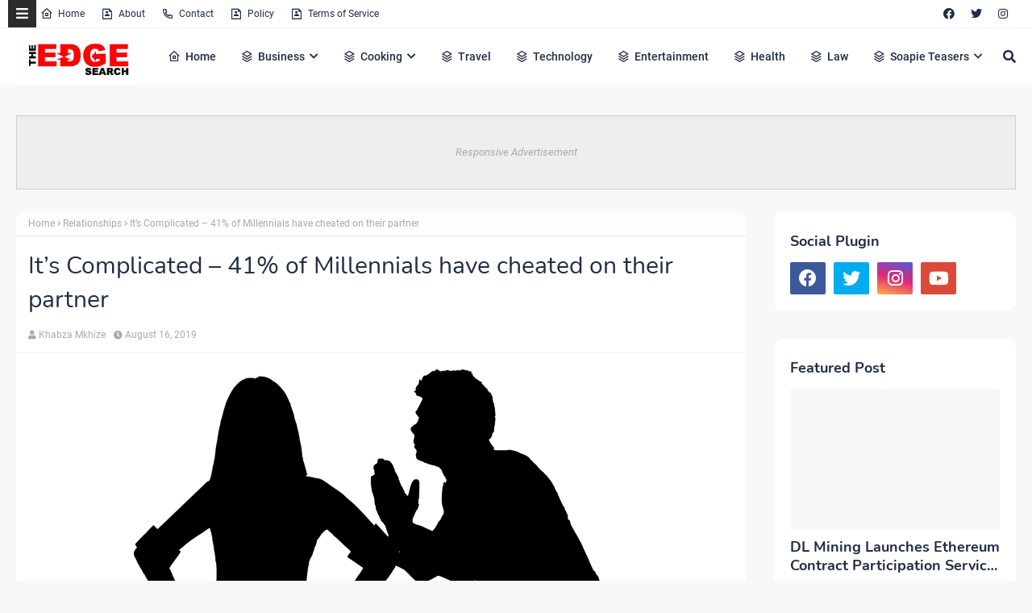

--- FILE ---
content_type: text/html; charset=utf-8
request_url: https://www.google.com/recaptcha/api2/aframe
body_size: 268
content:
<!DOCTYPE HTML><html><head><meta http-equiv="content-type" content="text/html; charset=UTF-8"></head><body><script nonce="LL_uUyIwRs8aRWozcGjOMQ">/** Anti-fraud and anti-abuse applications only. See google.com/recaptcha */ try{var clients={'sodar':'https://pagead2.googlesyndication.com/pagead/sodar?'};window.addEventListener("message",function(a){try{if(a.source===window.parent){var b=JSON.parse(a.data);var c=clients[b['id']];if(c){var d=document.createElement('img');d.src=c+b['params']+'&rc='+(localStorage.getItem("rc::a")?sessionStorage.getItem("rc::b"):"");window.document.body.appendChild(d);sessionStorage.setItem("rc::e",parseInt(sessionStorage.getItem("rc::e")||0)+1);localStorage.setItem("rc::h",'1766195489604');}}}catch(b){}});window.parent.postMessage("_grecaptcha_ready", "*");}catch(b){}</script></body></html>

--- FILE ---
content_type: text/javascript; charset=UTF-8
request_url: https://www.theedgesearch.com/feeds/posts/default/-/Relationships?alt=json-in-script&max-results=3&callback=jQuery224021121453446546612_1766195485923&_=1766195485924
body_size: 15382
content:
// API callback
jQuery224021121453446546612_1766195485923({"version":"1.0","encoding":"UTF-8","feed":{"xmlns":"http://www.w3.org/2005/Atom","xmlns$openSearch":"http://a9.com/-/spec/opensearchrss/1.0/","xmlns$blogger":"http://schemas.google.com/blogger/2008","xmlns$georss":"http://www.georss.org/georss","xmlns$gd":"http://schemas.google.com/g/2005","xmlns$thr":"http://purl.org/syndication/thread/1.0","id":{"$t":"tag:blogger.com,1999:blog-8482292261449926958"},"updated":{"$t":"2025-12-19T18:26:27.753+02:00"},"category":[{"term":"Business"},{"term":"Technology"},{"term":"Health"},{"term":"Finance"},{"term":"Property"},{"term":"Travel"},{"term":"Law"},{"term":"Relationships"},{"term":"Education"},{"term":"Lifestyle"},{"term":"Services"},{"term":"Black Friday"},{"term":"fashion"},{"term":"Automotive"},{"term":"Career"},{"term":"Health \u0026 Beauty"},{"term":"Marketing"},{"term":"Health and Fitness"},{"term":"Home Decor"},{"term":"Food"},{"term":"Life hack"},{"term":"SEO"},{"term":"Health \u0026 Personal Care"},{"term":"House Improvements"},{"term":"Industrial"},{"term":"Social Media"},{"term":"Sport"},{"term":"Insurance"},{"term":"How to"},{"term":"Pets and Animals"},{"term":"cryptocurrency"},{"term":"Real Estate"},{"term":"Software"},{"term":"Bitcoin"},{"term":"blogging"},{"term":"Entertainment"},{"term":"Events"},{"term":"Gift"},{"term":"Air Conditioners"},{"term":"Cleaning"},{"term":"Dentist"},{"term":"Shopping"},{"term":"Apps"},{"term":"Edge TV"},{"term":"Home Products"},{"term":"Security"},{"term":"Jewellery"},{"term":"Online Business"},{"term":"Soapie Teasers"},{"term":"kids"},{"term":"Fitness"},{"term":"Web Development"},{"term":"Gaming"},{"term":"Construction"},{"term":"Cars"},{"term":"Money"},{"term":"Women Fashion"},{"term":"Music"},{"term":"Web Design"},{"term":"Family"},{"term":"Home"},{"term":"Home improvement"},{"term":"Natural environment"},{"term":"Energy"},{"term":"Wedding"},{"term":"Women"},{"term":"Sports \u0026 Outdoors"},{"term":"Valentine Day specials"},{"term":"Beauty"},{"term":"Games"},{"term":"Video"},{"term":"Furniture"},{"term":"Edge Finance"},{"term":"Beverages"},{"term":"Products"},{"term":"Men Fashion"},{"term":"Skincare"},{"term":"Roofing"},{"term":"Art"},{"term":"Cyber Monday"},{"term":"Bedding"},{"term":"Office"},{"term":"Relationship"},{"term":"Tools \u0026 Hardware"},{"term":"Paris massacre"},{"term":"Racism"},{"term":"Cooking"},{"term":"Mzansi Magic"},{"term":"Global"},{"term":"Information Technology"},{"term":"Kitchen \u0026 Housewares"},{"term":"Programming"},{"term":"Reviews"},{"term":"Mobile Phones"},{"term":"ECommerce"},{"term":"Car"},{"term":"Garden"},{"term":"Coffee"},{"term":"Instagram"},{"term":"Small business"},{"term":"Visa Information"},{"term":"Advertisement"},{"term":"Investment"},{"term":"Landscape"},{"term":"Interior Design"},{"term":"Electronic shops"},{"term":"Hosting Review"},{"term":"Kitchen remodeling"},{"term":"Plants"},{"term":"Sunday TV"},{"term":"Tech"},{"term":"Telecommunication"},{"term":"How To Write"},{"term":"Logistics"},{"term":"leap day"},{"term":"BREAKING NEWS"},{"term":"Home Renovations"},{"term":"Movies and Films"},{"term":"South Africa"},{"term":"WhatsApp"},{"term":"Woman"},{"term":"Zee World"},{"term":"iPhone"},{"term":"15 Pictures why"},{"term":"Banking"},{"term":"Christmas"},{"term":"Furniture Shops"},{"term":"Health and wellness"},{"term":"Rapulana Seiphemo"},{"term":"Shoprite"},{"term":"USA"},{"term":"YouTube"},{"term":"oral health"},{"term":"Fishing"},{"term":"Pest Control"},{"term":"yoga pants"},{"term":"10 tech skills for big salary"},{"term":"Clothing \u0026 Accessories"},{"term":"Health Care"},{"term":"Movies \/ Films"},{"term":"Outdoor"},{"term":"Infographic"},{"term":"Pick n Pay"},{"term":"Plumbing"},{"term":"Rental"},{"term":"Sales"},{"term":"Science"},{"term":"App Review"},{"term":"Checkers"},{"term":"Decorations"},{"term":"Edge Fixit"},{"term":"Health and safety"},{"term":"India"},{"term":"Painting"},{"term":"Sports"},{"term":"eExtra"},{"term":"parental guidance"},{"term":"Apple"},{"term":"Books and writing"},{"term":"Edge"},{"term":"Facebook"},{"term":"Liquor stores"},{"term":"Microsoft"},{"term":"Star Life"},{"term":"Telecoms"},{"term":"Valentines Day"},{"term":"Zimbabwe"},{"term":"etv"},{"term":"kitchen gadgets"},{"term":"Android"},{"term":"Best Plumbers"},{"term":"Books"},{"term":"College students"},{"term":"DIY"},{"term":"Databases"},{"term":"December Specials"},{"term":"Farmer"},{"term":"Loan"},{"term":"Makro"},{"term":"Mother's Day"},{"term":"News"},{"term":"Pool Cleaning Tools"},{"term":"Signs of Apartheid in SA"},{"term":"UK"},{"term":"WhatsApp Dr"},{"term":"WordPress"},{"term":"Ad Network"},{"term":"Animation"},{"term":"CBD"},{"term":"DStv"},{"term":"Edge How to Apply"},{"term":"Entrepreneurship"},{"term":"Machine Automation"},{"term":"Mall of Africa"},{"term":"Marriage"},{"term":"Mobile"},{"term":"Office equipment"},{"term":"SASSA"},{"term":"Shoes"},{"term":"Artificial Intelligence"},{"term":"Big Red Friday"},{"term":"FNB"},{"term":"Fashion Design"},{"term":"Food Processor"},{"term":"Grocery stores"},{"term":"Hunting"},{"term":"Internet of things"},{"term":"Lottery"},{"term":"Toys"},{"term":"Twitter is down"},{"term":"kykNET"},{"term":"kykNET \u0026 Kie"},{"term":"medical"},{"term":"Bike"},{"term":"Coronavirus"},{"term":"Dubai"},{"term":"Forex"},{"term":"Garage"},{"term":"Health Insurance"},{"term":"Lawyer"},{"term":"Lotto"},{"term":"Love"},{"term":"Makeup"},{"term":"Modern Jewelry"},{"term":"Mzansi Wethu"},{"term":"New Year"},{"term":"SABC1"},{"term":"Taylor Swift"},{"term":"mobile app development"},{"term":"Agriculture"},{"term":"Amazon"},{"term":"Appliance Maintenance"},{"term":"Automate"},{"term":"Boxer"},{"term":"Budget"},{"term":"Camping"},{"term":"Celebrity"},{"term":"Covid-19"},{"term":"DIY craft"},{"term":"Diwali"},{"term":"Drones"},{"term":"EBONY POWER 100"},{"term":"EU referendum"},{"term":"Entrepreneurs"},{"term":"Fathers Day"},{"term":"Hosting"},{"term":"Igazi"},{"term":"Information"},{"term":"Isikizi"},{"term":"Kitchen remodeling ideas"},{"term":"Malawi"},{"term":"Packaging"},{"term":"Pharrell Williams"},{"term":"Samsung"},{"term":"Weather"},{"term":"eHealth"},{"term":"vehicle"},{"term":"3D Printer"},{"term":"Algeria"},{"term":"Ashanti"},{"term":"Australia"},{"term":"Bags"},{"term":"Big Brother UK"},{"term":"Bluehost"},{"term":"Cameroon"},{"term":"Car Parts"},{"term":"Celebrity Birthday"},{"term":"China"},{"term":"Crime"},{"term":"Ethiopia"},{"term":"Fencing"},{"term":"Halloween"},{"term":"Legal Help Center"},{"term":"Local is lekker"},{"term":"MTN"},{"term":"Machine Learning"},{"term":"Matrics"},{"term":"Mi Casa"},{"term":"Miscellaneous"},{"term":"Miss Universe"},{"term":"Mobile Apps"},{"term":"Mrs Right Guy"},{"term":"Muvhango"},{"term":"Mzansi's Sexiest"},{"term":"Nedbank"},{"term":"Office Furniture"},{"term":"Open Up The Industry"},{"term":"P. Diddy"},{"term":"PC"},{"term":"Panama Papers"},{"term":"Perfumes"},{"term":"Recruitment"},{"term":"Renovations"},{"term":"Robotics"},{"term":"Search Engine"},{"term":"Self Storage"},{"term":"SiteGround"},{"term":"Telemundo"},{"term":"Telkom"},{"term":"Thanksgiving"},{"term":"The River"},{"term":"Vodacom"},{"term":"Window"},{"term":"Wom"},{"term":"online medical store"},{"term":"uThando NeSthembu"},{"term":"Absa"},{"term":"Absolute Deception"},{"term":"Admiral C4C"},{"term":"Adrienne Bailon"},{"term":"Airdrie dentists"},{"term":"Allo"},{"term":"America Got Talent"},{"term":"Angola"},{"term":"Attorneys In Wasilla Ak"},{"term":"Awareness"},{"term":"Baitcasting Reel"},{"term":"Benin"},{"term":"Best Furniture Stores In Newark De"},{"term":"Birdman"},{"term":"Botswana"},{"term":"Bouvet Island"},{"term":"Brazil"},{"term":"Brussels attacks"},{"term":"Burkina Faso"},{"term":"Burundi"},{"term":"Buy Office Furniture in Singapore"},{"term":"Cape Verde"},{"term":"Capitec Bank"},{"term":"Cell C"},{"term":"Central African Republic"},{"term":"Chad"},{"term":"Chairs"},{"term":"Co-Living"},{"term":"Comoros"},{"term":"Congo Democratic Republic of the (Zaire)"},{"term":"Decision Algorithms"},{"term":"Digg"},{"term":"Djibouti"},{"term":"Doubt"},{"term":"Dreamhost"},{"term":"EXECUTIVE JOBS IN SOUTH AFRICA"},{"term":"Easter Holiday"},{"term":"Edge Africa"},{"term":"Edge Nigeria"},{"term":"Egypt"},{"term":"Elections"},{"term":"Electric Fence for Dog"},{"term":"England"},{"term":"Equatorial Guinea"},{"term":"Eritrea"},{"term":"Eskom"},{"term":"Essence Festival"},{"term":"Event Processing"},{"term":"Expense Reporting Software"},{"term":"Faith"},{"term":"For Sale"},{"term":"GOVERNMENT JOBS IN SOUTH AFRICA"},{"term":"GRADUATE JOBS IN SOUTH AFRICA"},{"term":"Get Office Reinstatement Work in Singapore"},{"term":"Ghana"},{"term":"Gwyneth Paltrow"},{"term":"Home medical"},{"term":"Hostgator"},{"term":"Hot Water Problems"},{"term":"Hot Water System"},{"term":"Hot Water System Repair"},{"term":"How to Download San Francisco Font"},{"term":"How to Mount a Scope"},{"term":"INTERNSHIPS IN SOUTH AFRICA"},{"term":"Income Reports"},{"term":"Insulated Glass in Home"},{"term":"Interview"},{"term":"Istanbul"},{"term":"Jaco Costa Rica fishing charters"},{"term":"Japanese language classes online"},{"term":"Junior Singo"},{"term":"Kimora Lee Simmons"},{"term":"Kitchen worktops"},{"term":"LinkedIn"},{"term":"List"},{"term":"Lyrics"},{"term":"Maintenance"},{"term":"Mamazala"},{"term":"Mandela Day"},{"term":"Mattress"},{"term":"Medical Equipment"},{"term":"Miss South Africa"},{"term":"MoT"},{"term":"Moja Love"},{"term":"NSFAS"},{"term":"Naymaps Maphalala"},{"term":"Nelson Mandela"},{"term":"Network"},{"term":"New Year's Eve"},{"term":"Nikki Mudarris"},{"term":"Olivia Culpo"},{"term":"Our Perfect Wedding"},{"term":"Paul Mtirara"},{"term":"Pinterest"},{"term":"Pitbull"},{"term":"Princess Diana"},{"term":"Printer"},{"term":"Propeller Ads"},{"term":"Putco Mafani"},{"term":"Rainbow Junction"},{"term":"Rainbow Mall"},{"term":"Reality Show"},{"term":"Reality TV Show"},{"term":"Regarding Shoe"},{"term":"Republic of Congo"},{"term":"Ronda Rousey"},{"term":"Rumor Willis"},{"term":"Russia"},{"term":"Russian plane crash"},{"term":"S3"},{"term":"SABC2"},{"term":"SAPS"},{"term":"Sacred Ties"},{"term":"Saloni"},{"term":"Sammy Sossa"},{"term":"San Francisco Font Download"},{"term":"SatrixNOW"},{"term":"Service desk outsourcing companies"},{"term":"Shares"},{"term":"Shot left"},{"term":"Specials Day"},{"term":"Standard Bank"},{"term":"Stats SA"},{"term":"Sugar daddies"},{"term":"Super Saturday"},{"term":"Supplier"},{"term":"Tanzania"},{"term":"Teairra Mari"},{"term":"Team building"},{"term":"The Promise"},{"term":"The Rock"},{"term":"The Vow"},{"term":"Themes"},{"term":"Timbaland"},{"term":"Top Dance School In Kolkata"},{"term":"Top List Chairs"},{"term":"Top apps"},{"term":"Tricycle"},{"term":"True Love"},{"term":"Turkey"},{"term":"Vesalius health"},{"term":"Vial Videos"},{"term":"Weird News"},{"term":"Work From Home"},{"term":"Working From Home"},{"term":"YOU Spectacular"},{"term":"Year"},{"term":"Zambia"},{"term":"Zando"},{"term":"Zulu Wedding"},{"term":"affordable heating repair in Sacramento CA"},{"term":"atkins diet"},{"term":"best Maldives tuna supplier"},{"term":"bus"},{"term":"buy bed mattress in UAE"},{"term":"centrifugal pump"},{"term":"clean hardwood"},{"term":"cleaning services in Houston Texas"},{"term":"cocktail"},{"term":"commercial electrician Melbourne"},{"term":"couples Massage Package"},{"term":"credit repair specialist"},{"term":"credit restoration services"},{"term":"dentists"},{"term":"ePlesier"},{"term":"eSports"},{"term":"electrical maintenance Melbourne"},{"term":"exercise"},{"term":"fast credit repair services"},{"term":"get outdoor fountain pump"},{"term":"isiBaya"},{"term":"lost keys"},{"term":"manual-school-management-system"},{"term":"medical billing companies"},{"term":"medical billing companies near me"},{"term":"medical nursing agency"},{"term":"medical products online"},{"term":"men"},{"term":"metal recycling sydney"},{"term":"mobile app development company usa"},{"term":"mobile app marketing"},{"term":"muscle"},{"term":"order business cards online"},{"term":"paypal"},{"term":"paytraqer"},{"term":"post workout protein"},{"term":"projector on rent"},{"term":"projector on rent in Noida"},{"term":"protein"},{"term":"quickbooks"},{"term":"recruitment updates"},{"term":"repair credit fast"},{"term":"roller shutters"},{"term":"roller shutters Craigieburn"},{"term":"security doors in Bakersfield CA"},{"term":"supplies online"},{"term":"twitter"},{"term":"western wear for women"}],"title":{"type":"text","$t":"The Edge Search"},"subtitle":{"type":"html","$t":"The Edge Search a space for fresh information News, Events, Entertainment, Lifestyle, Fashion, Beauty, Inspiration , Gossip and Funny"},"link":[{"rel":"http://schemas.google.com/g/2005#feed","type":"application/atom+xml","href":"https:\/\/www.theedgesearch.com\/feeds\/posts\/default"},{"rel":"self","type":"application/atom+xml","href":"https:\/\/www.blogger.com\/feeds\/8482292261449926958\/posts\/default\/-\/Relationships?alt=json-in-script\u0026max-results=3"},{"rel":"alternate","type":"text/html","href":"https:\/\/www.theedgesearch.com\/search\/label\/Relationships"},{"rel":"hub","href":"http://pubsubhubbub.appspot.com/"},{"rel":"next","type":"application/atom+xml","href":"https:\/\/www.blogger.com\/feeds\/8482292261449926958\/posts\/default\/-\/Relationships\/-\/Relationships?alt=json-in-script\u0026start-index=4\u0026max-results=3"}],"author":[{"name":{"$t":"Khabza Mkhize"},"uri":{"$t":"http:\/\/www.blogger.com\/profile\/04596167663261565021"},"email":{"$t":"noreply@blogger.com"},"gd$image":{"rel":"http://schemas.google.com/g/2005#thumbnail","width":"16","height":"16","src":"https:\/\/img1.blogblog.com\/img\/b16-rounded.gif"}}],"generator":{"version":"7.00","uri":"http://www.blogger.com","$t":"Blogger"},"openSearch$totalResults":{"$t":"533"},"openSearch$startIndex":{"$t":"1"},"openSearch$itemsPerPage":{"$t":"3"},"entry":[{"id":{"$t":"tag:blogger.com,1999:blog-8482292261449926958.post-1685844155111183700"},"published":{"$t":"2025-12-19T00:17:00.000+02:00"},"updated":{"$t":"2025-12-19T00:17:02.215+02:00"},"category":[{"scheme":"http://www.blogger.com/atom/ns#","term":"Health and wellness"},{"scheme":"http://www.blogger.com/atom/ns#","term":"Relationships"}],"title":{"type":"text","$t":"Why Seniors Flourish in Lively Community Settings Every Day"},"content":{"type":"html","$t":"\u003Cdiv class=\"separator\" style=\"clear: both; text-align: center;\"\u003E\u003Ca href=\"https:\/\/blogger.googleusercontent.com\/img\/b\/R29vZ2xl\/AVvXsEjfQv2naiXqKIPtkm5nBTrnCyX4nkVQF7l4K_iZQFTQ32JI1W5bs9Jyuq1OILxeAmdZ8iGbw5m3fLSx7pJy0c9dP9P8S-7S1HhJ7H7_HIbfHTlM0rlWr-oKu6w1hMnVKTJbu_i2Y9Gr3hRLK9lp6VapRlS8kPKJDfuKn14JnmdrSz7azWnKlXWxgxxp-7Ni\/s1280\/unnamed%20(2).jpg\" imageanchor=\"1\" style=\"margin-left: 1em; margin-right: 1em;\"\u003E\u003Cimg border=\"0\" data-original-height=\"854\" data-original-width=\"1280\" height=\"428\" src=\"https:\/\/blogger.googleusercontent.com\/img\/b\/R29vZ2xl\/AVvXsEjfQv2naiXqKIPtkm5nBTrnCyX4nkVQF7l4K_iZQFTQ32JI1W5bs9Jyuq1OILxeAmdZ8iGbw5m3fLSx7pJy0c9dP9P8S-7S1HhJ7H7_HIbfHTlM0rlWr-oKu6w1hMnVKTJbu_i2Y9Gr3hRLK9lp6VapRlS8kPKJDfuKn14JnmdrSz7azWnKlXWxgxxp-7Ni\/w640-h428\/unnamed%20(2).jpg\" width=\"640\" \/\u003E\u003C\/a\u003E\u003C\/div\u003E\u003Cdiv style=\"text-align: justify;\"\u003E\u003Cbr \/\u003E\u003C\/div\u003E\u003Cdiv style=\"text-align: justify;\"\u003ESeniors flourish in lively community settings when they can connect with others and stay active. Being around peers helps them feel happier and less alone. Daily activities give purpose and keep life interesting.\u003C\/div\u003E\u003Cdiv style=\"text-align: justify;\"\u003E\u003Cbr \/\u003E\u003C\/div\u003E\u003Cdiv style=\"text-align: justify;\"\u003ESafe spaces encourage movement and healthy habits. Social events and hobbies provide fun and learning. Support from staff and neighbors makes daily life easier.\u003C\/div\u003E\u003Cdiv style=\"text-align: justify;\"\u003E\u003Cbr \/\u003E\u003C\/div\u003E\u003Cdiv style=\"text-align: justify;\"\u003ERead on to see how seniors flourish in lively community settings every day.\u003C\/div\u003E\u003Cdiv style=\"text-align: justify;\"\u003E\u003Cbr \/\u003E\u003C\/div\u003E\u003Cdiv\u003E\u003Ch2 style=\"text-align: justify;\"\u003ESocial Connections Boost Mental Health\u003C\/h2\u003E\u003Cdiv style=\"text-align: justify;\"\u003EBeing around other seniors provides opportunities to build friendships. Regular \u003Ca href=\"https:\/\/bioneurix.com\/blogs\/blog\/why-do-humans-need-social-interaction?srsltid=AfmBOoqxwwliOell_NLkJh4G81xMjQ3IrUj0ilQK-ggFzYalqv63F-zq\"\u003Esocial interactions\u003C\/a\u003E reduce feelings of isolation and loneliness. Conversations and shared activities stimulate the mind.\u003C\/div\u003E\u003Cdiv style=\"text-align: justify;\"\u003E\u003Cbr \/\u003E\u003C\/div\u003E\u003Cdiv style=\"text-align: justify;\"\u003EGroup events encourage participation and create a sense of belonging. Seniors often report feeling happier and more confident. Close connections also help with emotional resilience in challenging times.\u003C\/div\u003E\u003Cdiv style=\"text-align: justify;\"\u003E\u003Cbr \/\u003E\u003C\/div\u003E\u003C\/div\u003E\u003Cdiv\u003E\u003Ch2 style=\"text-align: justify;\"\u003EActive Lifestyle Encourages Physical Health\u003C\/h2\u003E\u003Cdiv style=\"text-align: justify;\"\u003E\u003Ca href=\"https:\/\/www.theedgesearch.com\/2025\/10\/how-to-choose-right-retirement-community.html\"\u003ELively communities provide safe spaces\u003C\/a\u003E for walking and exercise. Fitness classes tailored for seniors improve strength and balance. Simple activities like stretching or gardening keep joints flexible.\u003C\/div\u003E\u003Cdiv style=\"text-align: justify;\"\u003E\u003Cbr \/\u003E\u003C\/div\u003E\u003Cdiv style=\"text-align: justify;\"\u003ERegular movement reduces the risk of chronic conditions. Group exercise adds motivation and makes staying active fun. This consistent activity supports energy levels and overall well-being.\u003C\/div\u003E\u003Cdiv style=\"text-align: justify;\"\u003E\u003Cbr \/\u003E\u003C\/div\u003E\u003C\/div\u003E\u003Cdiv\u003E\u003Ch2 style=\"text-align: justify;\"\u003EStructured Activities Give Purpose\u003C\/h2\u003E\u003Cdiv style=\"text-align: justify;\"\u003EScheduled events provide daily routines that seniors can look forward to. Classes, workshops, and game nights give a sense of accomplishment. Engaging in hobbies boosts self-esteem and satisfaction.\u003C\/div\u003E\u003Cdiv style=\"text-align: justify;\"\u003E\u003Cbr \/\u003E\u003C\/div\u003E\u003Cdiv style=\"text-align: justify;\"\u003EParticipating in community projects strengthens purpose and responsibility. Structure also helps with memory and cognitive function. Knowing there is always something to do keeps life engaging and meaningful.\u003C\/div\u003E\u003Cdiv style=\"text-align: justify;\"\u003E\u003Cbr \/\u003E\u003C\/div\u003E\u003C\/div\u003E\u003Cdiv\u003E\u003Ch2 style=\"text-align: justify;\"\u003EShared Meals Promote Nutrition and Connection\u003C\/h2\u003E\u003Cdiv style=\"text-align: justify;\"\u003EEating together encourages better nutrition and regular meal patterns. Shared meals allow seniors to enjoy conversation and connection. Cooking classes and group dining introduce new foods and flavors.\u003C\/div\u003E\u003Cdiv style=\"text-align: justify;\"\u003E\u003Cbr \/\u003E\u003C\/div\u003E\u003Cdiv style=\"text-align: justify;\"\u003EMealtime socialization prevents isolation and encourages healthy eating habits. It also provides opportunities to learn about nutrition from peers. Enjoying food together enhances both physical and emotional well-being.\u003C\/div\u003E\u003Cdiv style=\"text-align: justify;\"\u003E\u003Cbr \/\u003E\u003C\/div\u003E\u003C\/div\u003E\u003Cdiv\u003E\u003Ch2 style=\"text-align: justify;\"\u003ELearning Opportunities Keep Minds Sharp\u003C\/h2\u003E\u003Cdiv style=\"text-align: justify;\"\u003ECommunities often offer classes, lectures, and workshops. Learning new skills stimulates the brain and prevents cognitive decline. Seniors can explore arts, technology, or practical skills in a supportive environment.\u003C\/div\u003E\u003Cdiv style=\"text-align: justify;\"\u003E\u003Cbr \/\u003E\u003C\/div\u003E\u003Cdiv style=\"text-align: justify;\"\u003EGroup learning fosters collaboration and discussion. Growth opportunities increase confidence and motivation. This constant mental engagement is essential for long-term health.\u003C\/div\u003E\u003Cdiv style=\"text-align: justify;\"\u003E\u003Cbr \/\u003E\u003C\/div\u003E\u003C\/div\u003E\u003Cdiv\u003E\u003Ch2 style=\"text-align: justify;\"\u003EAffordable and Accessible Living Options\u003C\/h2\u003E\u003Cdiv style=\"text-align: justify;\"\u003EMany lively communities are designed to be cost-effective and easy to navigate. Seniors can enjoy amenities without financial stress, which encourages participation. Comfortable housing combined with shared resources creates convenience.\u003C\/div\u003E\u003Cdiv style=\"text-align: justify;\"\u003E\u003Cbr \/\u003E\u003C\/div\u003E\u003Cdiv style=\"text-align: justify;\"\u003ESocial and recreational programs are often included at low cost. This balance of affordability and engagement explains \u003Ca href=\"https:\/\/lomaclaraseniorliving.com\/blog\/best-places-to-retire-in-california-on-a-budget-why-morgan-hill-stands-out\"\u003Ewhy retirees love affordable living\u003C\/a\u003E. Being in a supportive community makes everyday life simpler and more enjoyable.\u003C\/div\u003E\u003Cdiv style=\"text-align: justify;\"\u003E\u003Cbr \/\u003E\u003C\/div\u003E\u003C\/div\u003E\u003Cdiv\u003E\u003Ch2 style=\"text-align: justify;\"\u003EEmotional Support Strengthens Well-Being\u003C\/h2\u003E\u003Cdiv style=\"text-align: justify;\"\u003ELiving in a lively community gives seniors access to emotional support from peers and staff. Talking with others who understand similar experiences helps reduce stress and anxiety. Group activities and informal chats provide comfort and reassurance.\u003C\/div\u003E\u003Cdiv style=\"text-align: justify;\"\u003E\u003Cbr \/\u003E\u003C\/div\u003E\u003Cdiv style=\"text-align: justify;\"\u003ESupportive relationships encourage openness about challenges and successes. Feeling understood and cared for boosts self-esteem and resilience. Regular emotional support helps seniors maintain a positive outlook and enjoy daily life more fully.\u003C\/div\u003E\u003Cdiv style=\"text-align: justify;\"\u003E\u003Cbr \/\u003E\u003C\/div\u003E\u003C\/div\u003E\u003Cdiv\u003E\u003Ch2 style=\"text-align: justify;\"\u003ESeniors Flourish in Lively Community Settings Every Day\u003C\/h2\u003E\u003Cdiv style=\"text-align: justify;\"\u003ESeniors do better in lively communities because they can stay active, social, and engaged. Daily routines, friendships, and activities make life more enjoyable. Shared meals and learning opportunities support both health and happiness.\u003C\/div\u003E\u003Cdiv style=\"text-align: justify;\"\u003E\u003Cbr \/\u003E\u003C\/div\u003E\u003Cdiv style=\"text-align: justify;\"\u003EAffordable living options make it easier to join and participate. These communities help seniors feel connected, confident, and independent. Choosing an active community improves everyday life for seniors.\u003C\/div\u003E\u003Cdiv style=\"text-align: justify;\"\u003E\u003Cbr \/\u003E\u003C\/div\u003E\u003Cdiv style=\"text-align: justify;\"\u003EFor more topics, check our blog!\u003C\/div\u003E\u003C\/div\u003E"},"link":[{"rel":"edit","type":"application/atom+xml","href":"https:\/\/www.blogger.com\/feeds\/8482292261449926958\/posts\/default\/1685844155111183700"},{"rel":"self","type":"application/atom+xml","href":"https:\/\/www.blogger.com\/feeds\/8482292261449926958\/posts\/default\/1685844155111183700"},{"rel":"alternate","type":"text/html","href":"https:\/\/www.theedgesearch.com\/2025\/12\/why-seniors-flourish-in-lively-in-lively-community-settings.html","title":"Why Seniors Flourish in Lively Community Settings Every Day"}],"author":[{"name":{"$t":"Khabza Mkhize"},"uri":{"$t":"http:\/\/www.blogger.com\/profile\/04596167663261565021"},"email":{"$t":"noreply@blogger.com"},"gd$image":{"rel":"http://schemas.google.com/g/2005#thumbnail","width":"16","height":"16","src":"https:\/\/img1.blogblog.com\/img\/b16-rounded.gif"}}],"media$thumbnail":{"xmlns$media":"http://search.yahoo.com/mrss/","url":"https:\/\/blogger.googleusercontent.com\/img\/b\/R29vZ2xl\/AVvXsEjfQv2naiXqKIPtkm5nBTrnCyX4nkVQF7l4K_iZQFTQ32JI1W5bs9Jyuq1OILxeAmdZ8iGbw5m3fLSx7pJy0c9dP9P8S-7S1HhJ7H7_HIbfHTlM0rlWr-oKu6w1hMnVKTJbu_i2Y9Gr3hRLK9lp6VapRlS8kPKJDfuKn14JnmdrSz7azWnKlXWxgxxp-7Ni\/s72-w640-h428-c\/unnamed%20(2).jpg","height":"72","width":"72"}},{"id":{"$t":"tag:blogger.com,1999:blog-8482292261449926958.post-295295536187009912"},"published":{"$t":"2025-06-05T15:16:00.000+02:00"},"updated":{"$t":"2025-06-05T15:16:13.631+02:00"},"category":[{"scheme":"http://www.blogger.com/atom/ns#","term":"Life hack"},{"scheme":"http://www.blogger.com/atom/ns#","term":"Relationships"}],"title":{"type":"text","$t":"How to Make a Hickey Go Away – What You Need to Know (2025 Guide)"},"content":{"type":"html","$t":"\u003Ctable align=\"center\" cellpadding=\"0\" cellspacing=\"0\" class=\"tr-caption-container\" style=\"margin-left: auto; margin-right: auto; text-align: center;\"\u003E\u003Ctbody\u003E\n\u003Ctr\u003E\u003Ctd style=\"text-align: center;\"\u003E\u003Ca href=\"https:\/\/blogger.googleusercontent.com\/img\/b\/R29vZ2xl\/AVvXsEjQq3YojTUZrqAvB1RFb0eKhk1oTwnHNJIdX_IBzAtM26T4ZoCXP0Dd30ClOjTa4jODPn_RVPfJZkn1EAlN4BlYAUGyHQp9QS_vKRdBbSr6jID4St0rRYN4PCQy2jmW2JiUqBI8W16l6hHb\/s1600\/image1+%252867%2529.jpg\" style=\"margin-left: auto; margin-right: auto;\"\u003E\u003Cimg alt=\"love bite\" border=\"0\" data-original-height=\"720\" data-original-width=\"1280\" src=\"https:\/\/blogger.googleusercontent.com\/img\/b\/R29vZ2xl\/AVvXsEjQq3YojTUZrqAvB1RFb0eKhk1oTwnHNJIdX_IBzAtM26T4ZoCXP0Dd30ClOjTa4jODPn_RVPfJZkn1EAlN4BlYAUGyHQp9QS_vKRdBbSr6jID4St0rRYN4PCQy2jmW2JiUqBI8W16l6hHb\/s1600\/image1+%252867%2529.jpg\" title=\"love bite\" \/\u003E\u003C\/a\u003E\u003C\/td\u003E\u003C\/tr\u003E\n\u003Ctr\u003E\u003Ctd class=\"tr-caption\" style=\"text-align: center;\"\u003Elove bite\u003C\/td\u003E\u003C\/tr\u003E\n\u003C\/tbody\u003E\u003C\/table\u003E\n\u003Cp data-end=\"433\" data-start=\"218\"\u003EThere’s no doubt that \u003Cstrong data-end=\"262\" data-start=\"240\"\u003Epassionate moments\u003C\/strong\u003E can sometimes leave \u003Cstrong data-end=\"303\" data-start=\"283\"\u003Eunintended marks\u003C\/strong\u003E. Many couples experience this when kissing or sucking the skin a bit too hard — \u003Ca href=\"https:\/\/en.wikipedia.org\/wiki\/Hickey\"\u003Eresulting in what’s commonly called a \u003Cstrong data-end=\"432\" data-start=\"422\"\u003Ehickey\u003C\/strong\u003E\u003C\/a\u003E.\u003C\/p\u003E\n\u003Cp data-end=\"577\" data-start=\"435\"\u003EAnd while getting a hickey is easy, getting rid of it can feel tricky, especially if you have work, school, or a family event coming up soon.\u003C\/p\u003E\n\u003Cp data-end=\"808\" data-start=\"579\"\u003EIf you’re wondering, \u003Cem data-end=\"638\" data-start=\"600\"\u003Ehow do I make a hickey go away fast?\u003C\/em\u003E — You’re in the right place!\u003Cbr data-end=\"670\" data-start=\"667\" \/\u003E\nThis guide covers everything you need to know: what a hickey really is, how long it lasts, and \u003Cstrong data-end=\"784\" data-start=\"765\"\u003Etested remedies\u003C\/strong\u003E to help fade it faster.\u003C\/p\u003E\n\u003Chr data-end=\"813\" data-start=\"810\" \/\u003E\n\u003Ch2 data-end=\"838\" data-start=\"815\"\u003E💋 What Is a Hickey?\u003C\/h2\u003E\n\u003Cp data-end=\"971\" data-start=\"840\"\u003EA \u003Cstrong data-end=\"852\" data-start=\"842\"\u003Ehickey\u003C\/strong\u003E is simply a \u003Cstrong data-end=\"875\" data-start=\"865\"\u003Ebruise\u003C\/strong\u003E caused by broken \u003Cstrong data-end=\"914\" data-start=\"893\"\u003Eblood capillaries\u003C\/strong\u003E beneath the skin’s surface.\u003Cbr data-end=\"945\" data-start=\"942\" \/\u003E\nIt typically results from:\u003C\/p\u003E\n\n\u003Cp data-end=\"1095\" data-start=\"1040\" style=\"text-align: left;\"\u003E\u003C\/p\u003E\u003Cul style=\"text-align: left;\"\u003E\u003Cli\u003E\u003Cstrong data-end=\"1013\" data-start=\"974\"\u003ESucking or biting the skin too hard\u003C\/strong\u003E during intimate moments\u003C\/li\u003E\u003Cli\u003EOccasionally, it can resemble marks from an insect bite\u003C\/li\u003E\u003C\/ul\u003E\u003Cp\u003E\u003C\/p\u003E\u003Cul data-end=\"1095\" data-start=\"972\"\u003E\n\u003C\/ul\u003E\n\u003Cp data-end=\"1137\" data-start=\"1097\"\u003EOther common names for a hickey include:\u003C\/p\u003E\n\n\u003Cp data-end=\"1185\" data-start=\"1172\" style=\"text-align: left;\"\u003E\u003C\/p\u003E\u003Cul style=\"text-align: left;\"\u003E\u003Cli\u003E\u003Cstrong data-end=\"1153\" data-start=\"1140\"\u003ELove bite\u003C\/strong\u003E\u003C\/li\u003E\u003Cli\u003E\u003Cstrong data-end=\"1169\" data-start=\"1156\"\u003EKiss mark\u003C\/strong\u003E\u003C\/li\u003E\u003Cli\u003E\u003Cstrong data-end=\"1185\" data-start=\"1172\"\u003ELove mark\u003C\/strong\u003E\u003C\/li\u003E\u003C\/ul\u003E\u003Cp\u003E\u003C\/p\u003E\u003Cul data-end=\"1185\" data-start=\"1138\"\u003E\n\u003C\/ul\u003E\n\u003Cp data-end=\"1319\" data-start=\"1187\"\u003EThe skin turns \u003Cstrong data-end=\"1223\" data-start=\"1202\"\u003E\u003Ca href=\"https:\/\/my.clevelandclinic.org\/health\/diseases\/22820-bleeding-into-the-skin\"\u003Ereddish or purple\u003C\/a\u003E\u003C\/strong\u003E because small blood vessels (capillaries) burst, causing blood to leak into surrounding tissue.\u003C\/p\u003E\n\u003Chr data-end=\"1324\" data-start=\"1321\" \/\u003E\n\u003Ch2 data-end=\"1359\" data-start=\"1326\"\u003E⏳ How Long Does a Hickey Last?\u003C\/h2\u003E\n\u003Cp data-end=\"1411\" data-start=\"1361\"\u003EJust like any bruise, a hickey needs time to heal.\u003C\/p\u003E\n\u003Cp data-end=\"1455\" data-start=\"1413\"\u003E\u003Cstrong data-end=\"1437\" data-start=\"1413\"\u003ETypical healing time\u003C\/strong\u003E: \u003Cstrong data-end=\"1455\" data-start=\"1439\"\u003E5 to 12 days\u003C\/strong\u003E\u003C\/p\u003E\u003Cul style=\"text-align: left;\"\u003E\u003Cli\u003E\nIn the first couple of days, the mark appears \u003Cstrong data-end=\"1522\" data-start=\"1505\"\u003Ered or purple\u003C\/strong\u003E.\u003C\/li\u003E\u003Cli\u003EAs it heals, it turns \u003Cstrong data-end=\"1571\" data-start=\"1548\"\u003Eblue, green, yellow\u003C\/strong\u003E, and finally fades.\u003C\/li\u003E\u003Cli\u003EHickeys are superficial and \u003Cstrong data-end=\"1666\" data-start=\"1622\"\u003Edon’t cause permanent damage or scarring\u003C\/strong\u003E.\u003C\/li\u003E\u003C\/ul\u003E\n\u003Cp data-end=\"1667\" data-start=\"1594\" style=\"text-align: left;\"\u003E\u003C\/p\u003E\u003Cul data-end=\"1667\" data-start=\"1457\"\u003E\n\u003C\/ul\u003E\n\u003Chr data-end=\"1672\" data-start=\"1669\" \/\u003E\n\u003Ch2 data-end=\"1715\" data-start=\"1674\"\u003E❓ How to Make a Hickey Go Away Faster?\u003C\/h2\u003E\n\u003Cp data-end=\"1820\" data-start=\"1717\"\u003EHere’s the part you’ve been waiting for — \u003Cstrong data-end=\"1787\" data-start=\"1759\"\u003Eproven, natural remedies\u003C\/strong\u003E to help fade your hickey faster.\u003C\/p\u003E\n\u003Ch3 data-end=\"1839\" data-start=\"1822\"\u003E⚠️ Important:\u003C\/h3\u003E\n\u003Cp data-end=\"1972\" data-start=\"1840\"\u003EWhile there’s no \u003Cem data-end=\"1871\" data-start=\"1857\"\u003Einstant cure\u003C\/em\u003E, these techniques can help \u003Cstrong data-end=\"1923\" data-start=\"1899\"\u003Espeed up circulation\u003C\/strong\u003E, \u003Cstrong data-end=\"1944\" data-start=\"1925\"\u003E\u003Ca href=\"https:\/\/www.theedgesearch.com\/2023\/09\/a-patients-guide-to-rhinoplasty-swelling-stages.html\"\u003Ereduce swelling\u003C\/a\u003E\u003C\/strong\u003E, and \u003Cstrong data-end=\"1971\" data-start=\"1950\"\u003Eencourage healing\u003C\/strong\u003E.\u003C\/p\u003E\n\u003Chr data-end=\"1977\" data-start=\"1974\" \/\u003E\n\u003Ch2 data-end=\"2025\" data-start=\"1979\"\u003E🧊 1️⃣ Cold Compress (Best for New Hickeys)\u003C\/h2\u003E\n\u003Cp data-end=\"2129\" data-start=\"2027\"\u003E\u003Cstrong data-end=\"2043\" data-start=\"2027\"\u003EWhy it works\u003C\/strong\u003E: Cold reduces swelling, helps prevent blood from spreading, and improves circulation.\u003C\/p\u003E\n\u003Ch3 data-end=\"2152\" data-start=\"2131\"\u003EWhat You’ll Need:\u003C\/h3\u003E\n\u003Cp data-end=\"2209\" data-start=\"2153\"\u003E✅ \u003Cstrong data-end=\"2168\" data-start=\"2155\"\u003EIce cubes\u003C\/strong\u003E or a frozen gel pack\u003Cbr data-end=\"2192\" data-start=\"2189\" \/\u003E\n✅ \u003Cstrong data-end=\"2209\" data-start=\"2194\"\u003EClean towel\u003C\/strong\u003E\u003C\/p\u003E\n\u003Ch3 data-end=\"2228\" data-start=\"2211\"\u003EHow to Do It:\u003C\/h3\u003E\u003Col style=\"text-align: left;\"\u003E\u003Cli\u003E\nWrap ice cubes in a towel (never apply ice directly to skin).\u003C\/li\u003E\u003Cli\u003EGently press on the hickey and move it in \u003Cstrong data-end=\"2359\" data-start=\"2339\"\u003Ecircular motions\u003C\/strong\u003E for 5 minutes.\u003C\/li\u003E\u003Cli\u003ELeave it on for up to 15 minutes.\u003C\/li\u003E\u003Cli\u003ERepeat this process \u003Cstrong data-end=\"2458\" data-start=\"2435\"\u003Eseveral times a day\u003C\/strong\u003E, especially in the first 24-48 hours.\u003C\/li\u003E\u003C\/ol\u003E\n\u003Cp data-end=\"2496\" data-start=\"2415\" style=\"text-align: left;\"\u003E\u003C\/p\u003E\u003Col data-end=\"2496\" data-start=\"2229\"\u003E\n\u003C\/ol\u003E\n\u003Chr data-end=\"2501\" data-start=\"2498\" \/\u003E\n\u003Ch2 data-end=\"2561\" data-start=\"2503\"\u003E🪥 2️⃣ Peppermint Toothpaste (For Circulation \u0026amp; Fading)\u003C\/h2\u003E\n\u003Cp data-end=\"2673\" data-start=\"2563\"\u003E\u003Cstrong data-end=\"2579\" data-start=\"2563\"\u003EWhy it works\u003C\/strong\u003E: Peppermint contains \u003Cstrong data-end=\"2612\" data-start=\"2601\"\u003Ementhol\u003C\/strong\u003E, which stimulates circulation and provides a cooling effect.\u003C\/p\u003E\n\u003Ch3 data-end=\"2696\" data-start=\"2675\"\u003EWhat You’ll Need:\u003C\/h3\u003E\n\u003Cp data-end=\"2781\" data-start=\"2697\"\u003E✅ \u003Cstrong data-end=\"2738\" data-start=\"2699\"\u003EPeppermint or mint-based toothpaste\u003C\/strong\u003E\u003Cbr data-end=\"2741\" data-start=\"2738\" \/\u003E\n✅ \u003Cstrong data-end=\"2758\" data-start=\"2743\"\u003EClean towel\u003C\/strong\u003E\u003Cbr data-end=\"2761\" data-start=\"2758\" \/\u003E\n✅ \u003Cstrong data-end=\"2781\" data-start=\"2763\"\u003ELukewarm water\u003C\/strong\u003E\u003C\/p\u003E\n\u003Ch3 data-end=\"2800\" data-start=\"2783\"\u003EHow to Do It:\u003C\/h3\u003E\u003Col style=\"text-align: left;\"\u003E\u003Cli\u003E\nApply a thin layer of toothpaste on the hickey.\u003C\/li\u003E\u003Cli\u003EGently \u003Cstrong data-end=\"2896\" data-start=\"2862\"\u003Emassage it with your fingertips\u003C\/strong\u003E for a few minutes.\u003C\/li\u003E\u003Cli\u003EWhen the \u003Cstrong data-end=\"2956\" data-start=\"2928\"\u003Etingling sensation stops\u003C\/strong\u003E, wipe the area with a towel soaked in lukewarm water.\u003C\/li\u003E\u003Cli\u003ERepeat after a few hours or before bed.\u003C\/li\u003E\u003Cli\u003E\u003Cem data-end=\"3121\" data-start=\"3060\"\u003E(Optional: leave it on overnight and rinse in the morning.)\u003C\/em\u003E\u003C\/li\u003E\u003C\/ol\u003E\n\u003Cp data-end=\"3121\" data-start=\"3014\" style=\"text-align: left;\"\u003E\u003C\/p\u003E\u003Col data-end=\"3121\" data-start=\"2801\"\u003E\n\u003C\/ol\u003E\n\u003Chr data-end=\"3126\" data-start=\"3123\" \/\u003E\n\u003Ch2 data-end=\"3163\" data-start=\"3128\"\u003E✅ Other Helpful Tips \u0026amp; Remedies:\u003C\/h2\u003E\n\u003Ch3 data-end=\"3223\" data-start=\"3165\"\u003E3️⃣ Warm Compress (For Older Hickeys — After 48 Hours)\u003C\/h3\u003E\n\u003Cp data-end=\"3339\" data-start=\"3271\" style=\"text-align: left;\"\u003E\u003C\/p\u003E\u003Cul style=\"text-align: left;\"\u003E\u003Cli\u003E\nPromotes \u003Cstrong data-end=\"3249\" data-start=\"3235\"\u003Eblood flow\u003C\/strong\u003E and speeds healing\u003C\/li\u003E\u003Cli\u003EUse a \u003Cstrong data-end=\"3306\" data-start=\"3277\"\u003E\u003Ca href=\"https:\/\/www.theedgesearch.com\/2019\/08\/8-tips-to-bid-adios-to-recurring-muscle-pain.html\"\u003Ewarm towel or heating pad\u003C\/a\u003E\u003C\/strong\u003E and apply for \u003Cstrong data-end=\"3338\" data-start=\"3321\"\u003E10-15 minutes\u003C\/strong\u003E.\u003C\/li\u003E\u003C\/ul\u003E\u003Cp\u003E\u003C\/p\u003E\u003Cul data-end=\"3339\" data-start=\"3224\"\u003E\n\u003C\/ul\u003E\n\u003Ch3 data-end=\"3364\" data-start=\"3341\"\u003E4️⃣ Vitamin K Cream\u003C\/h3\u003E\n\u003Cp data-end=\"3477\" data-start=\"3403\" style=\"text-align: left;\"\u003E\u003C\/p\u003E\u003Cul style=\"text-align: left;\"\u003E\u003Cli\u003E\nHelps \u003Cstrong data-end=\"3399\" data-start=\"3373\"\u003Ebreak down blood clots\u003C\/strong\u003E.\u003C\/li\u003E\u003Cli\u003EApply a small amount of \u003Cstrong data-end=\"3446\" data-start=\"3427\"\u003E\u003Ca href=\"https:\/\/www.theedgesearch.com\/2021\/12\/the-10-best-vegetables-for-juicing.html\"\u003Evitamin K cream\u003C\/a\u003E\u003C\/strong\u003E to the hickey 2-3 times a day.\u003C\/li\u003E\u003C\/ul\u003E\u003Cp\u003E\u003C\/p\u003E\u003Cul data-end=\"3477\" data-start=\"3365\"\u003E\n\u003C\/ul\u003E\n\u003Ch3 data-end=\"3497\" data-start=\"3479\"\u003E5️⃣ Arnica Gel\u003C\/h3\u003E\u003Cul data-end=\"3620\" data-start=\"3498\" style=\"text-align: left;\"\u003E\n\u003C\/ul\u003E\n\u003Cp data-end=\"3620\" data-start=\"3554\" style=\"text-align: left;\"\u003E\u003C\/p\u003E\u003Cul style=\"text-align: left;\"\u003E\u003Cli\u003E\nA natural anti-inflammatory is often used for bruises.\u003C\/li\u003E\u003Cli\u003EGently massage \u003Cstrong data-end=\"3583\" data-start=\"3569\"\u003Earnica gel\u003C\/strong\u003E onto the hickey several times a day.\u003C\/li\u003E\u003C\/ul\u003E\u003Cp\u003E\u003C\/p\u003E\u003Cul data-end=\"3620\" data-start=\"3498\"\u003E\n\u003C\/ul\u003E\n\u003Ch3 data-end=\"3643\" data-start=\"3622\"\u003E6️⃣ Aloe Vera Gel\u003C\/h3\u003E\n\u003Cp data-end=\"3752\" data-start=\"3693\" style=\"text-align: left;\"\u003E\u003C\/p\u003E\u003Cul style=\"text-align: left;\"\u003E\u003Cli\u003E\nSoothing and promotes \u003Cstrong data-end=\"3689\" data-start=\"3668\"\u003Eskin regeneration\u003C\/strong\u003E.\u003C\/li\u003E\u003Cli\u003EApply \u003Cstrong data-end=\"3721\" data-start=\"3699\"\u003E\u003Ca href=\"https:\/\/www.theedgesearch.com\/2019\/04\/c9-revolutionary-way-to-lose-weight-in-9-days.html\"\u003Epure aloe vera gel\u003C\/a\u003E\u003C\/strong\u003E to the hickey 2-3 times daily.\u003C\/li\u003E\u003C\/ul\u003E\u003Cp\u003E\u003C\/p\u003E\u003Cul data-end=\"3752\" data-start=\"3644\"\u003E\n\u003C\/ul\u003E\n\u003Chr data-end=\"3757\" data-start=\"3754\" \/\u003E\n\u003Ch2 data-end=\"3779\" data-start=\"3759\"\u003E🚫 What to Avoid:\u003C\/h2\u003E\n\u003Cp data-end=\"3961\" data-start=\"3781\"\u003E❌ Don’t scrub aggressively — it can worsen the bruise\u003Cbr data-end=\"3837\" data-start=\"3834\" \/\u003E\n❌ Don’t overuse toothpaste (once or twice a day is enough)\u003Cbr data-end=\"3898\" data-start=\"3895\" \/\u003E\n❌ Don’t use hot compresses on \u003Cstrong data-end=\"3943\" data-start=\"3928\"\u003Enew hickeys\u003C\/strong\u003E (use cold first!)\u003C\/p\u003E\n\u003Chr data-end=\"3966\" data-start=\"3963\" \/\u003E\n\u003Ch2 data-end=\"4008\" data-start=\"3968\"\u003E🕒 Summary: How to Fade a Hickey Fast\u003C\/h2\u003E\n\u003Cdiv class=\"_tableContainer_16hzy_1\"\u003E\u003Cdiv class=\"_tableWrapper_16hzy_14 group flex w-fit flex-col-reverse\" tabindex=\"-1\"\u003E\u003Ctable class=\"w-fit min-w-(--thread-content-width)\" data-end=\"4566\" data-start=\"4010\"\u003E\u003Cthead data-end=\"4078\" data-start=\"4010\"\u003E\u003Ctr data-end=\"4078\" data-start=\"4010\"\u003E\u003Cth data-col-size=\"sm\" data-end=\"4034\" data-start=\"4010\"\u003ERemedy\u003C\/th\u003E\u003Cth data-col-size=\"sm\" data-end=\"4063\" data-start=\"4034\"\u003EBest For\u003C\/th\u003E\u003Cth data-col-size=\"sm\" data-end=\"4078\" data-start=\"4063\"\u003EWhen to Use\u003C\/th\u003E\u003C\/tr\u003E\u003C\/thead\u003E\u003Ctbody data-end=\"4566\" data-start=\"4148\"\u003E\u003Ctr data-end=\"4220\" data-start=\"4148\"\u003E\u003Ctd data-col-size=\"sm\" data-end=\"4172\" data-start=\"4148\"\u003ECold compress\u003C\/td\u003E\u003Ctd data-col-size=\"sm\" data-end=\"4201\" data-start=\"4172\"\u003ENew hickeys, swelling\u003C\/td\u003E\u003Ctd data-col-size=\"sm\" data-end=\"4220\" data-start=\"4201\"\u003EFirst 24-48 hrs\u003C\/td\u003E\u003C\/tr\u003E\u003Ctr data-end=\"4289\" data-start=\"4221\"\u003E\u003Ctd data-col-size=\"sm\" data-end=\"4245\" data-start=\"4221\"\u003EPeppermint toothpaste\u003C\/td\u003E\u003Ctd data-col-size=\"sm\" data-end=\"4274\" data-start=\"4245\"\u003EBoosting circulation\u003C\/td\u003E\u003Ctd data-col-size=\"sm\" data-end=\"4289\" data-start=\"4274\"\u003EAnytime\u003C\/td\u003E\u003C\/tr\u003E\u003Ctr data-end=\"4359\" data-start=\"4290\"\u003E\u003Ctd data-col-size=\"sm\" data-end=\"4314\" data-start=\"4290\"\u003EWarm compress\u003C\/td\u003E\u003Ctd data-col-size=\"sm\" data-end=\"4343\" data-start=\"4314\"\u003EOlder hickeys (\u0026gt;48 hrs)\u003C\/td\u003E\u003Ctd data-col-size=\"sm\" data-end=\"4359\" data-start=\"4343\"\u003EAfter 2 days\u003C\/td\u003E\u003C\/tr\u003E\u003Ctr data-end=\"4428\" data-start=\"4360\"\u003E\u003Ctd data-col-size=\"sm\" data-end=\"4384\" data-start=\"4360\"\u003EVitamin K cream\u003C\/td\u003E\u003Ctd data-col-size=\"sm\" data-end=\"4413\" data-start=\"4384\"\u003EBruise breakdown\u003C\/td\u003E\u003Ctd data-col-size=\"sm\" data-end=\"4428\" data-start=\"4413\"\u003EAnytime\u003C\/td\u003E\u003C\/tr\u003E\u003Ctr data-end=\"4497\" data-start=\"4429\"\u003E\u003Ctd data-col-size=\"sm\" data-end=\"4453\" data-start=\"4429\"\u003EArnica gel\u003C\/td\u003E\u003Ctd data-col-size=\"sm\" data-end=\"4482\" data-start=\"4453\"\u003EAnti-inflammatory effect\u003C\/td\u003E\u003Ctd data-col-size=\"sm\" data-end=\"4497\" data-start=\"4482\"\u003EAnytime\u003C\/td\u003E\u003C\/tr\u003E\u003Ctr data-end=\"4566\" data-start=\"4498\"\u003E\u003Ctd data-col-size=\"sm\" data-end=\"4522\" data-start=\"4498\"\u003EAloe vera gel\u003C\/td\u003E\u003Ctd data-col-size=\"sm\" data-end=\"4551\" data-start=\"4522\"\u003ESkin healing \u0026amp; soothing\u003C\/td\u003E\u003Ctd data-col-size=\"sm\" data-end=\"4566\" data-start=\"4551\"\u003EAnytime\u003C\/td\u003E\u003C\/tr\u003E\u003C\/tbody\u003E\u003C\/table\u003E\u003Cdiv class=\"sticky end-(--thread-content-margin) h-0 self-end select-none\"\u003E\u003Cdiv class=\"absolute end-0 flex items-end\"\u003E\u003Cspan class=\"\" data-state=\"closed\"\u003E\u003Cbutton class=\"bg-token-bg-primary hover:bg-token-bg-tertiary text-token-text-secondary my-1 rounded-sm p-1 transition-opacity group-[:not(:hover):not(:focus-within)]:pointer-events-none group-[:not(:hover):not(:focus-within)]:opacity-0\"\u003E\u003Csvg class=\"icon-md-heavy\" fill=\"none\" height=\"24\" viewbox=\"0 0 24 24\" width=\"24\" xmlns=\"http:\/\/www.w3.org\/2000\/svg\"\u003E\u003Cpath clip-rule=\"evenodd\" d=\"M7 5C7 3.34315 8.34315 2 10 2H19C20.6569 2 22 3.34315 22 5V14C22 15.6569 20.6569 17 19 17H17V19C17 20.6569 15.6569 22 14 22H5C3.34315 22 2 20.6569 2 19V10C2 8.34315 3.34315 7 5 7H7V5ZM9 7H14C15.6569 7 17 8.34315 17 10V15H19C19.5523 15 20 14.5523 20 14V5C20 4.44772 19.5523 4 19 4H10C9.44772 4 9 4.44772 9 5V7ZM5 9C4.44772 9 4 9.44772 4 10V19C4 19.5523 4.44772 20 5 20H14C14.5523 20 15 19.5523 15 19V10C15 9.44772 14.5523 9 14 9H5Z\" fill-rule=\"evenodd\" fill=\"currentColor\"\u003E\u003C\/path\u003E\u003C\/svg\u003E\u003C\/button\u003E\u003C\/span\u003E\u003C\/div\u003E\u003C\/div\u003E\u003C\/div\u003E\u003C\/div\u003E\n\u003Chr data-end=\"4571\" data-start=\"4568\" \/\u003E\n\u003Ch2 data-end=\"4590\" data-start=\"4573\"\u003EFinal Thoughts\u003C\/h2\u003E\n\u003Cp data-end=\"4692\" data-start=\"4592\"\u003EA hickey is nothing to panic about — it’s a \u003Cstrong data-end=\"4656\" data-start=\"4636\"\u003Etemporary bruise\u003C\/strong\u003E that usually fades in about a week.\u003C\/p\u003E\n\u003Cp data-end=\"4862\" data-start=\"4694\"\u003E✅ \u003Cstrong data-end=\"4713\" data-start=\"4696\"\u003ECold compress\u003C\/strong\u003E works best early\u003Cbr data-end=\"4733\" data-start=\"4730\" \/\u003E\n✅ \u003Cstrong data-end=\"4783\" data-start=\"4735\"\u003EToothpaste, vitamin K, arnica, and aloe vera\u003C\/strong\u003E can all help speed healing\u003Cbr data-end=\"4813\" data-start=\"4810\" \/\u003E\n✅ \u003Cstrong data-end=\"4832\" data-start=\"4815\"\u003EWarm compress\u003C\/strong\u003E works once the swelling goes down\u003C\/p\u003E\n\u003Cp data-end=\"5050\" data-start=\"4864\"\u003EWhile there’s no \u003Cem data-end=\"4903\" data-start=\"4881\"\u003Emagic overnight cure\u003C\/em\u003E, using these methods can help you \u003Cstrong data-end=\"4962\" data-start=\"4938\"\u003Efade a hickey faster\u003C\/strong\u003E and feel more comfortable heading out, whether to \u003Cstrong data-end=\"5050\" data-start=\"5014\"\u003Ework, school, or that big event!\u003C\/strong\u003E\u003C\/p\u003E\n\u003Cp data-end=\"5089\" data-start=\"5052\"\u003E\u003Cstrong data-end=\"5086\" data-start=\"5052\"\u003EGood luck — and happy healing!\u003C\/strong\u003E 🌿\u003C\/p\u003E\u003Cdiv class=\"separator\" style=\"clear: both; text-align: center;\"\u003E\u003Ca href=\"https:\/\/blogger.googleusercontent.com\/img\/b\/R29vZ2xl\/AVvXsEgI6FBL29bqN7k6k88rGokO2ornJrRCR3swFUstOVH16gH_QzQyKhi4uKPFmfME77XlYdBdURrJOhtdK2JsuVKwFFyX22_fAkqxom6I1RLycXhggewjArKH3uROLuKEqQkbaQwlH_dUgafPAC3qC8FJyZO4bbo9kZHfXGr9VgbVGnLf-LEai9FyMEjYiV1I\/s1536\/ChatGPT%20Image%20Jun%205,%202025,%2003_15_46%20PM.jpg\" imageanchor=\"1\" style=\"margin-left: 1em; margin-right: 1em;\"\u003E\u003Cimg alt=\"Infographic: How to Get Rid of a Hickey Fast\" border=\"0\" data-original-height=\"1536\" data-original-width=\"1024\" src=\"https:\/\/blogger.googleusercontent.com\/img\/b\/R29vZ2xl\/AVvXsEgI6FBL29bqN7k6k88rGokO2ornJrRCR3swFUstOVH16gH_QzQyKhi4uKPFmfME77XlYdBdURrJOhtdK2JsuVKwFFyX22_fAkqxom6I1RLycXhggewjArKH3uROLuKEqQkbaQwlH_dUgafPAC3qC8FJyZO4bbo9kZHfXGr9VgbVGnLf-LEai9FyMEjYiV1I\/s16000\/ChatGPT%20Image%20Jun%205,%202025,%2003_15_46%20PM.jpg\" title=\"Infographic: How to Get Rid of a Hickey Fast\" \/\u003E\u003C\/a\u003E\u003C\/div\u003E\u003Cbr \/\u003E\u003Cp data-end=\"5089\" data-start=\"5052\"\u003E\u003Cbr \/\u003E\u003C\/p\u003E\n"},"link":[{"rel":"edit","type":"application/atom+xml","href":"https:\/\/www.blogger.com\/feeds\/8482292261449926958\/posts\/default\/295295536187009912"},{"rel":"self","type":"application/atom+xml","href":"https:\/\/www.blogger.com\/feeds\/8482292261449926958\/posts\/default\/295295536187009912"},{"rel":"alternate","type":"text/html","href":"https:\/\/www.theedgesearch.com\/2019\/04\/how-to-make-hickey-go-away-know-before-you-go.html","title":"How to Make a Hickey Go Away – What You Need to Know (2025 Guide)"}],"author":[{"name":{"$t":"Khabza Mkhize"},"uri":{"$t":"http:\/\/www.blogger.com\/profile\/04596167663261565021"},"email":{"$t":"noreply@blogger.com"},"gd$image":{"rel":"http://schemas.google.com/g/2005#thumbnail","width":"16","height":"16","src":"https:\/\/img1.blogblog.com\/img\/b16-rounded.gif"}}],"media$thumbnail":{"xmlns$media":"http://search.yahoo.com/mrss/","url":"https:\/\/blogger.googleusercontent.com\/img\/b\/R29vZ2xl\/AVvXsEjQq3YojTUZrqAvB1RFb0eKhk1oTwnHNJIdX_IBzAtM26T4ZoCXP0Dd30ClOjTa4jODPn_RVPfJZkn1EAlN4BlYAUGyHQp9QS_vKRdBbSr6jID4St0rRYN4PCQy2jmW2JiUqBI8W16l6hHb\/s72-c\/image1+%252867%2529.jpg","height":"72","width":"72"}},{"id":{"$t":"tag:blogger.com,1999:blog-8482292261449926958.post-1497766800452871922"},"published":{"$t":"2025-05-07T23:12:00.000+02:00"},"updated":{"$t":"2025-05-07T23:12:07.744+02:00"},"category":[{"scheme":"http://www.blogger.com/atom/ns#","term":"Our Perfect Wedding"},{"scheme":"http://www.blogger.com/atom/ns#","term":"Relationships"},{"scheme":"http://www.blogger.com/atom/ns#","term":"Wedding"},{"scheme":"http://www.blogger.com/atom/ns#","term":"Woman"}],"title":{"type":"text","$t":"Things Every Woman must do before Her Wedding Day"},"content":{"type":"html","$t":"\u003Cdiv class=\"separator\" style=\"clear: both; text-align: center;\"\u003E\n\u003Ca href=\"https:\/\/blogger.googleusercontent.com\/img\/b\/R29vZ2xl\/AVvXsEjg0flXj_E8enJxcq3qRJpFB-RSnFlDzpUGfqM7D4CDoqJTeKKhEVJBvWxOV2m7Td0QNC6e60gPzRLtBqXZvQV82InWYY1LtscWsvv4jg_9mPTL0M583_qxwrPiWqt4cEArqaXwKXyFXYpX\/s1600\/image1+%252811%2529.jpg\" style=\"margin-left: 1em; margin-right: 1em;\"\u003E\u003Cimg border=\"0\" data-original-height=\"600\" data-original-width=\"600\" src=\"https:\/\/blogger.googleusercontent.com\/img\/b\/R29vZ2xl\/AVvXsEjg0flXj_E8enJxcq3qRJpFB-RSnFlDzpUGfqM7D4CDoqJTeKKhEVJBvWxOV2m7Td0QNC6e60gPzRLtBqXZvQV82InWYY1LtscWsvv4jg_9mPTL0M583_qxwrPiWqt4cEArqaXwKXyFXYpX\/s1600\/image1+%252811%2529.jpg\" \/\u003E\u003C\/a\u003E\u003C\/div\u003E\n\u003Cspan style=\"font-size: large;\"\u003EWhether you recently got engaged or are in the deep throes of planning, you should familiarise yourself with an endless to-do list that keeps creeping up on you before the wedding. If you are overwhelmed, you are in good company. Wedding planning might be the most exciting thing anyone can experience but comes with some stress. The best advice for brides that pass is to focus on the crucial things. \u003Cbr \/\u003E\u003Cbr \/\u003ETo help streamline the list of responsibilities, here are some things woman should do before her wedding day.\u003C\/span\u003E\u003Cdiv\u003E\u003Cspan style=\"font-size: large;\"\u003E\u003C\/span\u003E\u003Cspan style=\"font-size: large;\"\u003E\u003Cbr \/\u003E\u003C\/span\u003E\n\u003Ch3\u003E\n\u003Cspan style=\"font-size: large;\"\u003EGet the health in c.heck\u003C\/span\u003E\u003C\/h3\u003E\n\u003Cspan style=\"font-size: large;\"\u003EMost of the time, planning a wedding is stressful. You must balance work and social commitments with the vast responsibility that takes nearly all the time. Because of the energy and time required, putting other crucial aspects of life, such as health, on a back burner can be easy. You shouldn't fall into this trap at all. You should schedule an annual checkup before starting the process of planning a wedding. This helps in staying the healthiest through the stressful process. Plus, knowing all possible health issues and discussing them with your partner before marriage is crucial. \u003Cbr \/\u003E\u003Cbr \/\u003EIf there is any family history of some diseases, such as heart disease and cancer, or any problems with fertility, these are the things that your future spouse should know and discuss with you.\u003C\/span\u003E\u003C\/div\u003E\u003Cdiv\u003E\u003Cspan style=\"font-size: large;\"\u003E\u003C\/span\u003E\u003Cspan style=\"font-size: large;\"\u003E\u003Cbr \/\u003E\u003C\/span\u003E\n\u003Ch3\u003E\n\u003Cspan style=\"font-size: large;\"\u003EReduce stress\u003C\/span\u003E\u003C\/h3\u003E\n\u003Cspan style=\"font-size: large;\"\u003EStress has always been linked to a person's overall health. When the stress levels are high, the body releases the hormone cortisol. This, in turn, weakens the body's immune system and reduces the ability to ward off illness. If you want to prevent this, it is recommended to schedule weekly stress-reducing exercises such as massage, acupuncture, and yoga into your calendars.\u003C\/span\u003E\u003C\/div\u003E\u003Cdiv\u003E\u003Cspan style=\"font-size: large;\"\u003E\u003C\/span\u003E\u003Cspan style=\"font-size: large;\"\u003E\u003Cbr \/\u003E\u003C\/span\u003E\n\u003Ch3\u003E\n\u003Cspan style=\"font-size: large;\"\u003EFind an exercise routine you love\u003C\/span\u003E\u003C\/h3\u003E\n\u003Cspan style=\"font-size: large;\"\u003EEveryone knows how crucial exercise is for the well-being and health of a person, but we find it hard to create time to exercise while planning for a wedding. Try not to avoid this critical aspect of life. You should find one if you still need to figure out the use you love. You need to start somewhere since exercise will keep stress levels to a minimum, boost endorphin levels, and help tone up before the wedding. \u003Cbr \/\u003E\u003Cbr \/\u003E\u003C\/span\u003E\u003Ch2 style=\"text-align: left;\"\u003E\u003Cspan style=\"font-size: large;\"\u003EKeep a daily jou.rnal\u003C\/span\u003E\u003C\/h2\u003E\u003Cspan style=\"font-size: large;\"\u003EA journey before a wedding day can be overwhelming to anyone. For this reason, it's recommended to keep a journal to track every process and feelings throughout the process and ensure that you remember what matters most. You can treasure a wedding journal, and maybe one day, you can share it with your daughter months before her wedding.\u003C\/span\u003E\u003C\/div\u003E\u003Cdiv\u003E\u003Cspan style=\"font-size: large;\"\u003E\u003C\/span\u003E\u003Cspan style=\"font-size: large;\"\u003E\u003Cbr \/\u003E\u003C\/span\u003E\n\u003Ch3\u003E\n\u003Cspan style=\"font-size: large;\"\u003EHave a plan for after the wed.ding\u003C\/span\u003E\u003C\/h3\u003E\n\u003Cspan style=\"font-size: large;\"\u003EGetting caught up in the wedding planning process is easy, and most people forget that life will continue after the wedding. This can leave some people with post-wedding blues. It's recommended that things should be in perspective. A wedding lasts only for a day, but marriage is a lifetime. Planning a trip a few months after the honeymoon or making other plans for after marriage will help eliminate the feeling of being aimless after\u003C\/span\u003E\u003Cspan style=\"font-size: x-large;\"\u003E\u0026nbsp;enough sleep.\u003C\/span\u003E\u003C\/div\u003E\u003Cdiv\u003E\n\u003Cspan style=\"font-size: large;\"\u003EThis is crucial since you want to feel as energetic and rested as possible on the big day. Sleep keeps your \u003Ca href=\"https:\/\/www.health.harvard.edu\/staying-healthy\/how-to-boost-your-immune-system\" rel=\"nofollow\"\u003Eimmune system\u003C\/a\u003E strong and reduces the chances of getting any virus that could make you sick on the big day. You will wake up refreshed.\u003C\/span\u003E\u003C\/div\u003E\u003Cdiv\u003E\u003Cspan style=\"font-size: large;\"\u003E\u003Cbr \/\u003E\u003C\/span\u003E\n\u003Ch3\u003E\n\u003Cspan style=\"font-size: large;\"\u003ELearn to love yours self\u003C\/span\u003E\u003C\/h3\u003E\n\u003Cspan style=\"font-size: large;\"\u003EIf you are your most prominent critic, you must reconsider how to communicate with yourself. You will need to do some soul-searching before the wedding. Take a day and listen to how you talk to yourself. Do you pick yourself up or put yourself down? While learning to love yourself might be a life-long journey, starting the process before the wedding is crucial. This helps you discover who you are, your interests, and everything that makes you happy.\u003C\/span\u003E\u003C\/div\u003E\u003Cdiv\u003E\u003Cspan style=\"font-size: large;\"\u003E\u003C\/span\u003E\u003Cspan style=\"font-size: large;\"\u003E\u003Cbr \/\u003E\u003C\/span\u003E\n\u003Ch3\u003E\n\u003Cspan style=\"font-size: large;\"\u003EPlan a hen's party.\u003C\/span\u003E\u003C\/h3\u003E\n\u003Cspan style=\"font-size: large;\"\u003EPlanning for the best Hens nights depends on many things. It can even be a male or female stripper to add more entertainment. You must decide on the number of nights, budget, theme, location, accommodation, and other factors. This helps in enjoying and relaxing the mind before the wedding.\u003C\/span\u003E\u003C\/div\u003E\u003Cdiv\u003E\u003Cspan style=\"font-size: large;\"\u003E\u003C\/span\u003E\u003Cspan style=\"font-size: large;\"\u003E\u003Cbr \/\u003E\u003C\/span\u003E\n\u003Ch3\u003E\n\u003Cspan style=\"font-size: large;\"\u003ESign up for premarital counseling.\u003C\/span\u003E\u003C\/h3\u003E\n\u003Cspan style=\"font-size: large;\"\u003EThese words sound intimidating when you are about to get married, but experts recommend that engaged folks seek assistance from marriage counseling professionals. \u003Cbr \/\u003E\u003Cbr \/\u003ESome couples view marriage therapy as for those with troubled marriages, but happy couples see it as a required regular turn-up for a few times a year to grow and have the best wedding. If you address possible issues before they get out of control, you will likely have the marriage you want. This helps in avoiding divorce and separation.\u003C\/span\u003E\u003C\/div\u003E"},"link":[{"rel":"edit","type":"application/atom+xml","href":"https:\/\/www.blogger.com\/feeds\/8482292261449926958\/posts\/default\/1497766800452871922"},{"rel":"self","type":"application/atom+xml","href":"https:\/\/www.blogger.com\/feeds\/8482292261449926958\/posts\/default\/1497766800452871922"},{"rel":"alternate","type":"text/html","href":"https:\/\/www.theedgesearch.com\/2018\/12\/things-every-woman-must-do-before-wedding-day.html","title":"Things Every Woman must do before Her Wedding Day"}],"author":[{"name":{"$t":"Khabza Mkhize"},"uri":{"$t":"http:\/\/www.blogger.com\/profile\/04596167663261565021"},"email":{"$t":"noreply@blogger.com"},"gd$image":{"rel":"http://schemas.google.com/g/2005#thumbnail","width":"16","height":"16","src":"https:\/\/img1.blogblog.com\/img\/b16-rounded.gif"}}],"media$thumbnail":{"xmlns$media":"http://search.yahoo.com/mrss/","url":"https:\/\/blogger.googleusercontent.com\/img\/b\/R29vZ2xl\/AVvXsEjg0flXj_E8enJxcq3qRJpFB-RSnFlDzpUGfqM7D4CDoqJTeKKhEVJBvWxOV2m7Td0QNC6e60gPzRLtBqXZvQV82InWYY1LtscWsvv4jg_9mPTL0M583_qxwrPiWqt4cEArqaXwKXyFXYpX\/s72-c\/image1+%252811%2529.jpg","height":"72","width":"72"}}]}});